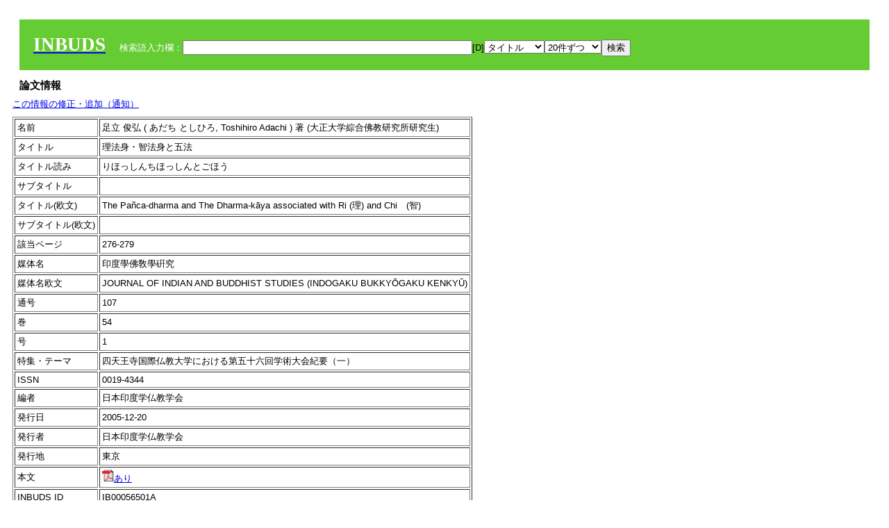

--- FILE ---
content_type: text/html; charset=UTF-8
request_url: https://tripitaka.l.u-tokyo.ac.jp/INBUDS/search.php?m=trdd&usid=56501&a=
body_size: 6627
content:

<!DOCTYPE HTML PUBLIC "-//W3C//DTD HTML 4.01 Transitional//EN">
<html><head><title>INBUDS DB</title><style>
h2 {
margin:10px;
font-size:15px;
}
 body{padding:10px}
</style>
<meta name="referrer" content="no-referrer-when-downgrade"/>
<link type="text/css" rel="stylesheet" href="../SAT/yui/build/treeview/assets/skins/sam/treeview.css">
<link rel="stylesheet" type="text/css" href="../SAT/yui/build/fonts/fonts-min.css" />
<link rel="stylesheet" type="text/css" href="../SAT/yui/build/container/assets/skins/sam/container.css" />
<!-- Dependency source files -->
<script type="text/javascript" src="./jquery-ui-1.10.4/jquery-1.10.2.js"></script>
<script type="text/javascript" src="./jquery-ui-1.10.4/ui/jquery-ui.js"></script>
<script type="text/javascript" src="./jquery-ui-1.10.4/jquery.caretpos.js"></script>

<link rel="stylesheet" href="jquery-ui-1.10.4/themes/base/jquery-ui.css"/>
<meta name="citation_author" content="俊弘 足立" />
<meta name="citation_author_institution" content="大正大学綜合佛教研究所研究生" />
<meta name="citation_title" content="理法身・智法身と五法" />
<meta name="citation_subtitle" content="" />
<meta name="citation_firstpage" content="276" />
<meta name="citation_lastpage" content="279" />
<meta name="citation_journal_title" content="印度學佛敎學硏究" />
<meta name="citation_volume" content="54" />
<meta name="citation_issue" content="1" />
<meta name="citation_issn" content="0019-4344" />
<meta name="citation_publication_date" content="2005-12-20" />
<meta name="citation_publisher" content="日本印度学仏教学会" />
<meta name="citation_url" content="https://www.jstage.jst.go.jp/article/ibk1952/54/1/54_1_276/_article/-char/ja/" />
</head><body class="yui-skin-sam">
<script type="text/javascript">
$(document).ready(function(){
  $(".cpIBID").click(function(){
   $(".cpIBID").each(function(){
    $(this).css({'background-color':'white'});
   });
   var cptext = $(this).text();
   execCopy(cptext);
   console.log(cptext);
   $(this).css({'background-color':'yellow'});
  });

 $("#diacw").dialog({
   close: function(){
     },
       autoOpen: false,
       width: 330,
       height: 300,
       position: {my: "left top+15",
	 of: "#ekey"
	 }

 });
 $("span.dia").mouseover(function(){
     $(this).css({"cursor": "pointer","color":"red","font-weight":'bold'});
 });
 $("span.dia").mouseout(function(){
     $(this).css({"cursor": "default","color":"black",'font-weight':'normal'});
 });
 $(".showdia").click(function(ev){
     $("#diacw").dialog('open')
 });
 // $("body").delegate(":text, textarea",'click',function(){
 //     var aa = $(this).attr("name");//
 //     $("#objis").val(aa);
     //       alert(aa);
 // });
$("body").delegate(":text, textarea",'click',function(ev){
    // $(":text").click(function(){
    var aa = $(this).attr("name");//
    $("#objis").val(aa);
    if($("#diacw").dialog('isOpen') == true){
      $("#diacw").dialog({
        position: {my: "left top+15",
	  of: ev
        }
      });
    }
 });
 $("span.dia").click(function(){
      var diac = $(this).text();
      if( $("#objis").val() == ''){ alert("Select a textarea !!"); }
      else{
	var obji =  $("#objis").val();
	var uobji = obji.replace(/^u/, '');
	var jobji = '#'+uobji;
	var ttype = $(jobji).attr('type');// text or undef
	var target = document.getElementById(uobji);
	var poss = getAreaRange(target);
	var val = target.value;
	var range = val.slice(poss.start, poss.end);
	var pos2 = poss.start + 1;//textareaの場合に一つキャレットをずらす
	var beforeNode = val.slice(0, poss.start);
	var afterNode  = val.slice(poss.end);
	var insertNode;
	if (range || poss.start != poss.end) {
	  insertNode = diac;
	  target.value = beforeNode + insertNode + afterNode;
	  // if(ttype = 'text'){
	  $(jobji).caretPos(pos2);
	  // };
	}
	else if (poss.start == poss.end) {
	  insertNode = diac;
	  target.value = beforeNode + insertNode + afterNode;
	  $(jobji).caretPos(pos2);
	}
      }
   });
});

 function getAreaRange(objj) {
   var poss = new Object();
   if (isIE) {
     //       alert('aa');
     ///////a text in only textarea must be selected in variable "range";
     objj.focus();
     var range = document.selection.createRange();
     var clone = range.duplicate();
     clone.moveEnd("textedit");
     poss.start = objj.value.length - clone.text.length;
     poss.end   = poss.start + range.text.length;
   }
   else if(window.getSelection()) {
     poss.start = objj.selectionStart;
     poss.end   = objj.selectionEnd;
   }
   return poss;
   //alert(poss.start + "," + poss.end);
   var isIE = (navigator.appName.toLowerCase().indexOf('internet explorer')+1?1:0);
 }
function execCopy(string){
  var tmp = document.createElement("div");
  var pre = document.createElement('pre');
  pre.style.webkitUserSelect = 'auto';
  pre.style.userSelect = 'auto';
  tmp.appendChild(pre).textContent = string;
  var s = tmp.style;
  s.position = 'fixed';
  s.right = '200%';
  document.body.appendChild(tmp);
  document.getSelection().selectAllChildren(tmp);
  var result = document.execCommand("copy");
  document.body.removeChild(tmp);
  return result;
}


</script>
<input type="hidden" name="objis" id="objis" value="ekey">
<form action="/INBUDS/search.php"><div style="margin:10px;padding:20px;background-color:#66CC33"><a href="http://www.inbuds.net/"><span style="color:white;font-weight:bolder;font-size:20pt;font-family:serif">INBUDS</span></a><input type="hidden" name="m" value="sch"><input type="hidden" name="a" value="">&nbsp;&nbsp;&nbsp;&nbsp;<span style="color:white"> 検索語入力欄：</span><input type="text" name="uekey" size="50" id="ekey" value=""><span class="showdia" style="cursor:pointer">[D]</span><div id="diacw" title="入力したい文字をクリックしてください"><div id="diacwc"><span class="dia" value="ā">ā</span>&nbsp;&nbsp; <span class="dia" value="ī">ī</span>&nbsp;&nbsp; <span class="dia" value="ū">ū</span>&nbsp;&nbsp; <span class="dia" value="ṛ">ṛ</span>&nbsp;&nbsp; <span class="dia" value="ḷ">ḷ</span>&nbsp;&nbsp; <span class="dia" value="ṅ">ṅ</span>&nbsp;&nbsp; <span class="dia" value="ṭ">ṭ</span>&nbsp;&nbsp; <span class="dia" value="ḍ">ḍ</span>&nbsp;&nbsp; <span class="dia" value="ṇ">ṇ</span>&nbsp;&nbsp; <span class="dia" value="ñ">ñ</span>&nbsp;&nbsp; <span class="dia" value="ś">ś</span>&nbsp;&nbsp; <span class="dia" value="ṣ">ṣ</span>&nbsp;&nbsp; <span class="dia" value="ḥ">ḥ</span>&nbsp;&nbsp; <span class="dia" value="ṃ">ṃ</span>&nbsp;&nbsp; <span class="dia" value=""></span>&nbsp;&nbsp; <span class="dia" value=""></span>&nbsp;&nbsp; <span class="dia" value=""></span>&nbsp;&nbsp; <span class="dia" value=""></span>&nbsp;&nbsp; <span class="dia" value=""></span>&nbsp;&nbsp; <span class="dia" value=""></span>&nbsp;&nbsp; <span class="dia" value=""></span>&nbsp;&nbsp; <span class="dia" value=""></span>&nbsp;&nbsp; <span class="dia" value=""></span>&nbsp;&nbsp; <span class="dia" value=""></span>&nbsp;&nbsp; <hr/><span class="dia" value="ā">ā</span>&nbsp;&nbsp; <span class="dia" value="Ā">Ā</span>&nbsp;&nbsp; <span class="dia" value="á">á</span>&nbsp;&nbsp; <span class="dia" value="Á">Á</span>&nbsp;&nbsp; <span class="dia" value="à">à</span>&nbsp;&nbsp; <span class="dia" value="À">À</span>&nbsp;&nbsp; <span class="dia" value="ă">ă</span>&nbsp;&nbsp; <span class="dia" value="Ă">Ă</span>&nbsp;&nbsp; <span class="dia" value="ǎ">ǎ</span>&nbsp;&nbsp; <span class="dia" value="Ǎ">Ǎ</span>&nbsp;&nbsp; <span class="dia" value="â">â</span>&nbsp;&nbsp; <span class="dia" value="Â">Â</span>&nbsp;&nbsp; <span class="dia" value="ä">ä</span>&nbsp;&nbsp; <span class="dia" value="Ä">Ä</span>&nbsp;&nbsp; <span class="dia" value="ā̆">ā̆</span>&nbsp;&nbsp; <span class="dia" value="Ā̆">Ā̆</span>&nbsp;&nbsp; <span class="dia" value="æ">æ</span>&nbsp;&nbsp; <span class="dia" value="Æ">Æ</span>&nbsp;&nbsp; <span class="dia" value="ç">ç</span>&nbsp;&nbsp; <span class="dia" value="Ç">Ç</span>&nbsp;&nbsp; <span class="dia" value="č">č</span>&nbsp;&nbsp; <span class="dia" value="Č">Č</span>&nbsp;&nbsp; <span class="dia" value="ḍ">ḍ</span>&nbsp;&nbsp; <span class="dia" value="Ḍ">Ḍ</span>&nbsp;&nbsp; <span class="dia" value="ē">ē</span>&nbsp;&nbsp; <span class="dia" value="Ē">Ē</span>&nbsp;&nbsp; <span class="dia" value="é">é</span>&nbsp;&nbsp; <span class="dia" value="É">É</span>&nbsp;&nbsp; <span class="dia" value="è">è</span>&nbsp;&nbsp; <span class="dia" value="È">È</span>&nbsp;&nbsp; <span class="dia" value="ê">ê</span>&nbsp;&nbsp; <span class="dia" value="Ê">Ê</span>&nbsp;&nbsp; <span class="dia" value="ě">ě</span>&nbsp;&nbsp; <span class="dia" value="Ě">Ě</span>&nbsp;&nbsp; <span class="dia" value="ĕ">ĕ</span>&nbsp;&nbsp; <span class="dia" value="Ĕ">Ĕ</span>&nbsp;&nbsp; <span class="dia" value="ḥ">ḥ</span>&nbsp;&nbsp; <span class="dia" value="Ḥ">Ḥ</span>&nbsp;&nbsp; <span class="dia" value="ḣ">ḣ</span>&nbsp;&nbsp; <span class="dia" value="Ḣ">Ḣ</span>&nbsp;&nbsp; <span class="dia" value="h́">h́</span>&nbsp;&nbsp; <span class="dia" value="H́">H́</span>&nbsp;&nbsp; <span class="dia" value="ī">ī</span>&nbsp;&nbsp; <span class="dia" value="Ī">Ī</span>&nbsp;&nbsp; <span class="dia" value="í">í</span>&nbsp;&nbsp; <span class="dia" value="Í">Í</span>&nbsp;&nbsp; <span class="dia" value="ì">ì</span>&nbsp;&nbsp; <span class="dia" value="Ì">Ì</span>&nbsp;&nbsp; <span class="dia" value="î">î</span>&nbsp;&nbsp; <span class="dia" value="Î">Î</span>&nbsp;&nbsp; <span class="dia" value="ï">ï</span>&nbsp;&nbsp; <span class="dia" value="Ï">Ï</span>&nbsp;&nbsp; <span class="dia" value="ĭ">ĭ</span>&nbsp;&nbsp; <span class="dia" value="Ĭ">Ĭ</span>&nbsp;&nbsp; <span class="dia" value="ī̆">ī̆</span>&nbsp;&nbsp; <span class="dia" value="Ī̆">Ī̆</span>&nbsp;&nbsp; <span class="dia" value="ĩ">ĩ</span>&nbsp;&nbsp; <span class="dia" value="Ĩ">Ĩ</span>&nbsp;&nbsp; <span class="dia" value="ḷ">ḷ</span>&nbsp;&nbsp; <span class="dia" value="Ḷ">Ḷ</span>&nbsp;&nbsp; <span class="dia" value="ṃ">ṃ</span>&nbsp;&nbsp; <span class="dia" value="Ṃ">Ṃ</span>&nbsp;&nbsp; <span class="dia" value="ṁ">ṁ</span>&nbsp;&nbsp; <span class="dia" value="Ṁ">Ṁ</span>&nbsp;&nbsp; <span class="dia" value="m̆">m̆</span>&nbsp;&nbsp; <span class="dia" value="M̆">M̆</span>&nbsp;&nbsp; <span class="dia" value="Ń">Ń</span>&nbsp;&nbsp; <span class="dia" value="ń">ń</span>&nbsp;&nbsp; <span class="dia" value="ṅ">ṅ</span>&nbsp;&nbsp; <span class="dia" value="Ṅ">Ṅ</span>&nbsp;&nbsp; <span class="dia" value="ṇ">ṇ</span>&nbsp;&nbsp; <span class="dia" value="Ṇ">Ṇ</span>&nbsp;&nbsp; <span class="dia" value="ṇ̄">ṇ̄</span>&nbsp;&nbsp; <span class="dia" value="Ṇ̄">Ṇ̄</span>&nbsp;&nbsp; <span class="dia" value="ñ">ñ</span>&nbsp;&nbsp; <span class="dia" value="Ñ">Ñ</span>&nbsp;&nbsp; <span class="dia" value="ō">ō</span>&nbsp;&nbsp; <span class="dia" value="Ō">Ō</span>&nbsp;&nbsp; <span class="dia" value="ó">ó</span>&nbsp;&nbsp; <span class="dia" value="Ó">Ó</span>&nbsp;&nbsp; <span class="dia" value="ò">ò</span>&nbsp;&nbsp; <span class="dia" value="Ò">Ò</span>&nbsp;&nbsp; <span class="dia" value="ô">ô</span>&nbsp;&nbsp; <span class="dia" value="Ô">Ô</span>&nbsp;&nbsp; <span class="dia" value="ǒ">ǒ</span>&nbsp;&nbsp; <span class="dia" value="Ǒ">Ǒ</span>&nbsp;&nbsp; <span class="dia" value="ŏ">ŏ</span>&nbsp;&nbsp; <span class="dia" value="Ŏ">Ŏ</span>&nbsp;&nbsp; <span class="dia" value="ö">ö</span>&nbsp;&nbsp; <span class="dia" value="Ö">Ö</span>&nbsp;&nbsp; <span class="dia" value="ø">ø</span>&nbsp;&nbsp; <span class="dia" value="Ø">Ø</span>&nbsp;&nbsp; <span class="dia" value="œ">œ</span>&nbsp;&nbsp; <span class="dia" value="Œ">Œ</span>&nbsp;&nbsp; <span class="dia" value="⊕">⊕</span>&nbsp;&nbsp; <span class="dia" value="ṛ">ṛ</span>&nbsp;&nbsp; <span class="dia" value="Ṛ">Ṛ</span>&nbsp;&nbsp; <span class="dia" value="ṝ">ṝ</span>&nbsp;&nbsp; <span class="dia" value="Ṝ">Ṝ</span>&nbsp;&nbsp; <span class="dia" value="ś">ś</span>&nbsp;&nbsp; <span class="dia" value="Ś">Ś</span>&nbsp;&nbsp; <span class="dia" value="ṣ">ṣ</span>&nbsp;&nbsp; <span class="dia" value="Ṣ">Ṣ</span>&nbsp;&nbsp; <span class="dia" value="ṡ">ṡ</span>&nbsp;&nbsp; <span class="dia" value="Ṡ">Ṡ</span>&nbsp;&nbsp; <span class="dia" value="š">š</span>&nbsp;&nbsp; <span class="dia" value="Š">Š</span>&nbsp;&nbsp; <span class="dia" value="ß">ß</span>&nbsp;&nbsp; <span class="dia" value="ṭ">ṭ</span>&nbsp;&nbsp; <span class="dia" value="Ṭ">Ṭ</span>&nbsp;&nbsp; <span class="dia" value="ṫ">ṫ</span>&nbsp;&nbsp; <span class="dia" value="Ṫ">Ṫ</span>&nbsp;&nbsp; <span class="dia" value="ū">ū</span>&nbsp;&nbsp; <span class="dia" value="Ū">Ū</span>&nbsp;&nbsp; <span class="dia" value="ú">ú</span>&nbsp;&nbsp; <span class="dia" value="Ú">Ú</span>&nbsp;&nbsp; <span class="dia" value="ù">ù</span>&nbsp;&nbsp; <span class="dia" value="Ù">Ù</span>&nbsp;&nbsp; <span class="dia" value="ŭ">ŭ</span>&nbsp;&nbsp; <span class="dia" value="Ŭ">Ŭ</span>&nbsp;&nbsp; <span class="dia" value="ǔ">ǔ</span>&nbsp;&nbsp; <span class="dia" value="Ǔ">Ǔ</span>&nbsp;&nbsp; <span class="dia" value="û">û</span>&nbsp;&nbsp; <span class="dia" value="Û">Û</span>&nbsp;&nbsp; <span class="dia" value="ü">ü</span>&nbsp;&nbsp; <span class="dia" value="Ü">Ü</span>&nbsp;&nbsp; <span class="dia" value="ū̆">ū̆</span>&nbsp;&nbsp; <span class="dia" value="Ū̆">Ū̆</span>&nbsp;&nbsp; <span class="dia" value="ỵ">ỵ</span>&nbsp;&nbsp; <span class="dia" value="Ỵ">Ỵ</span>&nbsp;&nbsp; <span class="dia" value="ź">ź</span>&nbsp;&nbsp; <span class="dia" value="Ź">Ź</span>&nbsp;&nbsp; <span class="dia" value=""></span>&nbsp;&nbsp; <span class="dia" value=""></span>&nbsp;&nbsp; </div>
</div><select name="ekey1"><option value="title">タイトル<option value="author">著者名<option value="journal">雑誌名<option value="keywordsstr">キーワード<option value="schall">すべて</select><select name="lim"><option value="20">20件ずつ<option value="50">50件ずつ<option value="100">100件ずつ<option value="200">200件ずつ</select><input type="submit" value="検索"></form></div><h2>論文情報</h2>  <div style="margin-top:5px;margin-bottom:10px">
<!--<a href="https://www.inbuds.net/ibcont/ibcontac.php" target="_blank">この情報の修正・追加（通知）</a>-->
<a href="#"
onclick="window.open('https://www.inbuds.net/ibcont/ibcontac.php'); return
false" onfocus="this.blur()">この情報の修正・追加（通知）</a>
</div>
<table border cellpadding ="3" ><tr><td>名前</td><td>足立 俊弘 ( あだち としひろ, Toshihiro Adachi ) 著 (大正大学綜合佛教研究所研究生)<br></td></tr><tr><td>タイトル</td><td>理法身・智法身と五法</td></tr><tr><td>タイトル読み</td><td>りほっしんちほっしんとごほう</td></tr><tr><td>サブタイトル</td><td></td></tr><tr><td>タイトル(欧文)</td><td>The Pañca-dharma and The Dharma-kāya associated with Ri (理) and Chi　(智)</td></tr><tr><td>サブタイトル(欧文)</td><td></td></tr><tr><td>該当ページ</td><td>276-279</td></tr><tr><td>媒体名</td><td> 印度學佛敎學硏究 </td></tr><tr><td>媒体名欧文</td><td> JOURNAL OF INDIAN AND BUDDHIST STUDIES (INDOGAKU BUKKYŌGAKU KENKYŪ) </td></tr><tr><td>通号</td><td> 107 </td></tr><tr><td>巻</td><td> 54 </td></tr><tr><td>号</td><td> 1 </td></tr><tr><td>特集・テーマ</td><td> 四天王寺国際仏教大学における第五十六回学術大会紀要（一） </td></tr><tr><td>ISSN</td><td> 0019-4344 </td></tr><tr><td>編者</td><td> 日本印度学仏教学会 </td></tr><tr><td>発行日</td><td>2005-12-20 </td></tr><tr><td>発行者</td><td>日本印度学仏教学会 </td></tr><tr><td>発行地</td><td>東京 </td></tr><tr><td>本文</td><td><a href="https://www.jstage.jst.go.jp/article/ibk1952/54/1/54_1_276/_article/-char/ja/"><img src="pdf.gif" border="0">あり</a></td></tr><tr><td>INBUDS ID</td><td>IB00056501A</td></tr><tr><td>引用文献ID</td><td class="cindexCell"></td></tr></table><p><hr><p>キーワード：<p><table border cellpadding ="3" ><tr><td>分類</td><td>この論文のキーワード</td><td>この論文のキーワードに関連の強いキーワード</td></tr><tr><td>　 地域 　</td><td> <a href="/INBUDS/search.php?m=sch&uekey=%E6%97%A5%E6%9C%AC&ekey1=schall&a=">日本</a> <a href="/INBUDS/search.php?m=sch&uekey=%E4%B8%AD%E5%9B%BD&ekey1=schall&a=">中国</a>  </td><td> <a href="/INBUDS/search.php?m=sch&uekey=%E6%97%A5%E6%9C%AC%E4%BB%8F%E6%95%99&ekey1=schall&a=">日本仏教 <span style="font-size:9px">(分野)</span></a>  <a href="/INBUDS/search.php?m=sch&uekey=%E9%8E%8C%E5%80%89%E6%99%82%E4%BB%A3&ekey1=schall&a=">鎌倉時代 <span style="font-size:9px">(時代)</span></a>  <a href="/INBUDS/search.php?m=sch&uekey=%E7%8F%BE%E4%BB%A3&ekey1=schall&a=">現代 <span style="font-size:9px">(時代)</span></a>  <a href="/INBUDS/search.php?m=sch&uekey=%E4%B8%AD%E5%9B%BD&ekey1=schall&a=">中国 <span style="font-size:9px">(地域)</span></a>  <a href="/INBUDS/search.php?m=sch&uekey=%E5%B9%B3%E5%AE%89%E6%99%82%E4%BB%A3&ekey1=schall&a=">平安時代 <span style="font-size:9px">(時代)</span></a>  <a href="/INBUDS/search.php?m=sch&uekey=%E9%8E%8C%E5%80%89&ekey1=schall&a=">鎌倉 <span style="font-size:9px">(時代)</span></a>  <a href="/INBUDS/search.php?m=sch&uekey=%E6%B1%9F%E6%88%B8%E6%99%82%E4%BB%A3&ekey1=schall&a=">江戸時代 <span style="font-size:9px">(時代)</span></a>  <a href="/INBUDS/search.php?m=sch&uekey=%E6%97%A5%E6%9C%AC%E7%8F%BE%E4%BB%A3&ekey1=schall&a=">日本現代 <span style="font-size:9px">(時代)</span></a>  <a href="/INBUDS/search.php?m=sch&uekey=%E4%B8%AD%E5%9B%BD%E4%BB%8F%E6%95%99&ekey1=schall&a=">中国仏教 <span style="font-size:9px">(分野)</span></a>  <a href="/INBUDS/search.php?m=sch&uekey=%E6%97%A5%E6%9C%AC&ekey1=schall&a=">日本 <span style="font-size:9px">(地域)</span></a>  <a href="/INBUDS/search.php?m=sch&uekey=%E3%82%A4%E3%83%B3%E3%83%89&ekey1=schall&a=">インド <span style="font-size:9px">(地域)</span></a>  <a href="/INBUDS/search.php?m=sch&uekey=%E5%94%90%E4%BB%A3&ekey1=schall&a=">唐代 <span style="font-size:9px">(時代)</span></a>  <a href="/INBUDS/search.php?m=sch&uekey=%E6%95%A6%E7%85%8C&ekey1=schall&a=">敦煌 <span style="font-size:9px">(地域)</span></a>  <a href="/INBUDS/search.php?m=sch&uekey=%E5%94%90&ekey1=schall&a=">唐 <span style="font-size:9px">(時代)</span></a>  <a href="/INBUDS/search.php?m=sch&uekey=%E5%AE%8B%E4%BB%A3&ekey1=schall&a=">宋代 <span style="font-size:9px">(時代)</span></a>  <a href="/INBUDS/search.php?m=sch&uekey=%E9%9A%8B%E4%BB%A3&ekey1=schall&a=">隋代 <span style="font-size:9px">(時代)</span></a>   </td></tr><tr><td>　 時代 　</td><td> <a href="/INBUDS/search.php?m=sch&uekey=%E5%A5%88%E8%89%AF&ekey1=schall&a=">奈良</a>  </td><td> <a href="/INBUDS/search.php?m=sch&uekey=%E6%97%A5%E6%9C%AC&ekey1=schall&a=">日本 <span style="font-size:9px">(地域)</span></a>  <a href="/INBUDS/search.php?m=sch&uekey=%E5%B9%B3%E5%AE%89&ekey1=schall&a=">平安 <span style="font-size:9px">(時代)</span></a>  <a href="/INBUDS/search.php?m=sch&uekey=%E5%B9%B3%E5%AE%89%E6%99%82%E4%BB%A3&ekey1=schall&a=">平安時代 <span style="font-size:9px">(時代)</span></a>  <a href="/INBUDS/search.php?m=sch&uekey=%E6%97%A5%E6%9C%AC%E4%BB%8F%E6%95%99&ekey1=schall&a=">日本仏教 <span style="font-size:9px">(分野)</span></a>  <a href="/INBUDS/search.php?m=sch&uekey=%E9%A3%9B%E9%B3%A5&ekey1=schall&a=">飛鳥 <span style="font-size:9px">(時代)</span></a>  <a href="/INBUDS/search.php?m=sch&uekey=%E4%B8%AD%E5%9B%BD&ekey1=schall&a=">中国 <span style="font-size:9px">(地域)</span></a>  <a href="/INBUDS/search.php?m=sch&uekey=%E6%97%A5%E6%9C%AC%E6%B5%84%E5%9C%9F%E6%95%99&ekey1=schall&a=">日本浄土教 <span style="font-size:9px">(分野)</span></a>  <a href="/INBUDS/search.php?m=sch&uekey=%E6%97%A5%E6%9C%AC%E7%BE%8E%E8%A1%93%E5%8F%B2&ekey1=schall&a=">日本美術史 <span style="font-size:9px">(分野)</span></a>   </td></tr><tr><td>　 分野 　</td><td> <a href="/INBUDS/search.php?m=sch&uekey=%E4%BB%8F%E6%95%99&ekey1=schall&a=">仏教</a> <a href="/INBUDS/search.php?m=sch&uekey=%E6%B3%95%E7%9B%B8%E5%AE%97&ekey1=schall&a=">法相宗</a>  </td><td> <a href="/INBUDS/search.php?m=sch&uekey=%E7%8F%BE%E4%BB%A3&ekey1=schall&a=">現代 <span style="font-size:9px">(時代)</span></a>  <a href="/INBUDS/search.php?m=sch&uekey=%E5%AE%97%E6%95%99&ekey1=schall&a=">宗教 <span style="font-size:9px">(分野)</span></a>  <a href="/INBUDS/search.php?m=sch&uekey=%E6%97%A5%E6%9C%AC&ekey1=schall&a=">日本 <span style="font-size:9px">(地域)</span></a>  <a href="/INBUDS/search.php?m=sch&uekey=%E9%8E%8C%E5%80%89%E6%99%82%E4%BB%A3&ekey1=schall&a=">鎌倉時代 <span style="font-size:9px">(時代)</span></a>  <a href="/INBUDS/search.php?m=sch&uekey=%E6%97%A5%E6%9C%AC%E4%BB%8F%E6%95%99&ekey1=schall&a=">日本仏教 <span style="font-size:9px">(分野)</span></a>  <a href="/INBUDS/search.php?m=sch&uekey=%E4%B8%AD%E4%B8%96&ekey1=schall&a=">中世 <span style="font-size:9px">(時代)</span></a>  <a href="/INBUDS/search.php?m=sch&uekey=%E8%BF%91%E4%BB%A3&ekey1=schall&a=">近代 <span style="font-size:9px">(時代)</span></a>  <a href="/INBUDS/search.php?m=sch&uekey=%E3%82%A4%E3%83%B3%E3%83%89&ekey1=schall&a=">インド <span style="font-size:9px">(地域)</span></a>  <a href="/INBUDS/search.php?m=sch&uekey=%E4%B8%AD%E5%9B%BD%E4%BB%8F%E6%95%99&ekey1=schall&a=">中国仏教 <span style="font-size:9px">(分野)</span></a>  <a href="/INBUDS/search.php?m=sch&uekey=%E5%BE%B3%E4%B8%80&ekey1=schall&a=">徳一 <span style="font-size:9px">(人物)</span></a>  <a href="/INBUDS/search.php?m=sch&uekey=%E5%94%AF%E8%AD%98&ekey1=schall&a=">唯識 <span style="font-size:9px">(分野)</span></a>  <a href="/INBUDS/search.php?m=sch&uekey=%E8%B2%9E%E6%85%B6&ekey1=schall&a=">貞慶 <span style="font-size:9px">(人物)</span></a>  <a href="/INBUDS/search.php?m=sch&uekey=%E5%A4%A9%E5%8F%B0%E5%AE%97&ekey1=schall&a=">天台宗 <span style="font-size:9px">(分野)</span></a>  <a href="/INBUDS/search.php?m=sch&uekey=%E5%86%86%E6%B8%AC&ekey1=schall&a=">円測 <span style="font-size:9px">(人物)</span></a>   </td></tr><tr><td>　 人物 　</td><td> <a href="/INBUDS/search.php?m=sch&uekey=%E8%A1%8C%E4%BF%A1&ekey1=schall&a=">行信</a> <a href="/INBUDS/search.php?m=sch&uekey=%E6%85%A7%E6%B2%BC&ekey1=schall&a=">慧沼</a> <a href="/INBUDS/search.php?m=sch&uekey=%E5%9F%BA&ekey1=schall&a=">基</a>  </td><td> <a href="/INBUDS/search.php?m=sch&uekey=%E6%B3%95%E7%9B%B8%E5%AE%97&ekey1=schall&a=">法相宗 <span style="font-size:9px">(分野)</span></a>  <a href="/INBUDS/search.php?m=sch&uekey=%E9%91%91%E7%9C%9F&ekey1=schall&a=">鑑真 <span style="font-size:9px">(人物)</span></a>  <a href="/INBUDS/search.php?m=sch&uekey=%E5%86%86%E6%B8%AC&ekey1=schall&a=">円測 <span style="font-size:9px">(人物)</span></a>  <a href="/INBUDS/search.php?m=sch&uekey=%E8%81%96%E5%BE%B3%E5%A4%AA%E5%AD%90&ekey1=schall&a=">聖徳太子 <span style="font-size:9px">(人物)</span></a>  <a href="/INBUDS/search.php?m=sch&uekey=%E9%82%AA%E6%AD%A3%E5%95%8F%E7%AD%94%E6%B1%BA%E7%96%91%E6%8A%84&ekey1=schall&a=">邪正問答決疑抄 <span style="font-size:9px">(文献)</span></a>  <a href="/INBUDS/search.php?m=sch&uekey=%E6%96%B0%E5%BE%92%E9%9B%91%E8%AB%87%E9%9B%86&ekey1=schall&a=">新徒雑談集 <span style="font-size:9px">(文献)</span></a>  <a href="/INBUDS/search.php?m=sch&uekey=%E5%AD%9D%E8%AC%99%E5%A4%A9%E7%9A%87&ekey1=schall&a=">孝謙天皇 <span style="font-size:9px">(人物)</span></a>  <a href="/INBUDS/search.php?m=sch&uekey=%E4%BB%81%E7%8E%8B%E7%B5%8C&ekey1=schall&a=">仁王経 <span style="font-size:9px">(文献)</span></a>  <a href="/INBUDS/search.php?m=sch&uekey=%E5%9F%BA&ekey1=schall&a=">基 <span style="font-size:9px">(人物)</span></a>  <a href="/INBUDS/search.php?m=sch&uekey=%E5%94%AF%E8%AD%98&ekey1=schall&a=">唯識 <span style="font-size:9px">(分野)</span></a>  <a href="/INBUDS/search.php?m=sch&uekey=%E6%B3%95%E5%AE%9D&ekey1=schall&a=">法宝 <span style="font-size:9px">(人物)</span></a>  <a href="/INBUDS/search.php?m=sch&uekey=%E6%99%BA%E5%91%A8&ekey1=schall&a=">智周 <span style="font-size:9px">(人物)</span></a>  <a href="/INBUDS/search.php?m=sch&uekey=%E6%85%88%E6%81%A9&ekey1=schall&a=">慈恩 <span style="font-size:9px">(人物)</span></a>  <a href="/INBUDS/search.php?m=sch&uekey=%E6%88%90%E5%94%AF%E8%AD%98%E8%AB%96%E4%BA%86%E7%BE%A9%E7%81%AF&ekey1=schall&a=">成唯識論了義灯 <span style="font-size:9px">(文献)</span></a>  <a href="/INBUDS/search.php?m=sch&uekey=%E6%B3%95%E8%94%B5&ekey1=schall&a=">法蔵 <span style="font-size:9px">(人物)</span></a>  <a href="/INBUDS/search.php?m=sch&uekey=%E5%90%89%E8%94%B5&ekey1=schall&a=">吉蔵 <span style="font-size:9px">(人物)</span></a>  <a href="/INBUDS/search.php?m=sch&uekey=%E7%8E%84%E5%A5%98&ekey1=schall&a=">玄奘 <span style="font-size:9px">(人物)</span></a>  <a href="/INBUDS/search.php?m=sch&uekey=%E6%85%A7%E6%B2%BC&ekey1=schall&a=">慧沼 <span style="font-size:9px">(人物)</span></a>  <a href="/INBUDS/search.php?m=sch&uekey=%E6%85%88%E6%81%A9%E5%A4%A7%E5%B8%AB&ekey1=schall&a=">慈恩大師 <span style="font-size:9px">(人物)</span></a>  <a href="/INBUDS/search.php?m=sch&uekey=%E6%88%90%E5%94%AF%E8%AD%98%E8%AB%96&ekey1=schall&a=">成唯識論 <span style="font-size:9px">(文献)</span></a>   </td></tr><tr><td>　 文献 　</td><td> <a href="/INBUDS/search.php?m=sch&uekey=%E9%87%91%E5%85%89%E6%98%8E%E7%B5%8C&ekey1=schall&a=">金光明経</a> <a href="/INBUDS/search.php?m=sch&uekey=%E4%BB%81%E7%8E%8B%E7%B5%8C%E7%96%8F&ekey1=schall&a=">仁王経疏</a>  </td><td> <a href="/INBUDS/search.php?m=sch&uekey=%E6%B3%95%E8%8F%AF%E7%B5%8C&ekey1=schall&a=">法華経 <span style="font-size:9px">(文献)</span></a>  <a href="/INBUDS/search.php?m=sch&uekey=%E4%BB%81%E7%8E%8B%E7%B5%8C&ekey1=schall&a=">仁王経 <span style="font-size:9px">(文献)</span></a>  <a href="/INBUDS/search.php?m=sch&uekey=%E6%A2%B5%E7%B6%B2%E7%B5%8C&ekey1=schall&a=">梵網経 <span style="font-size:9px">(文献)</span></a>  <a href="/INBUDS/search.php?m=sch&uekey=%E6%B6%85%E6%A7%83%E7%B5%8C&ekey1=schall&a=">涅槃経 <span style="font-size:9px">(文献)</span></a>  <a href="/INBUDS/search.php?m=sch&uekey=%E5%A4%A7%E9%9B%B2%E7%B5%8C&ekey1=schall&a=">大雲経 <span style="font-size:9px">(文献)</span></a>  <a href="/INBUDS/search.php?m=sch&uekey=%E4%BB%81%E7%8E%8B%E8%88%AC%E8%8B%A5%E7%B5%8C&ekey1=schall&a=">仁王般若経 <span style="font-size:9px">(文献)</span></a>  <a href="/INBUDS/search.php?m=sch&uekey=%E5%90%88%E9%83%A8%E9%87%91%E5%85%89%E6%98%8E%E7%B5%8C&ekey1=schall&a=">合部金光明経 <span style="font-size:9px">(文献)</span></a>  <a href="/INBUDS/search.php?m=sch&uekey=%E8%8F%AF%E5%8E%B3%E7%B5%8C&ekey1=schall&a=">華厳経 <span style="font-size:9px">(文献)</span></a>  <a href="/INBUDS/search.php?m=sch&uekey=%E8%A7%A3%E6%B7%B1%E5%AF%86%E7%B5%8C%E7%96%8F&ekey1=schall&a=">解深密経疏 <span style="font-size:9px">(文献)</span></a>  <a href="/INBUDS/search.php?m=sch&uekey=%E7%9C%9F%E8%AB%A6&ekey1=schall&a=">真諦 <span style="font-size:9px">(人物)</span></a>  <a href="/INBUDS/search.php?m=sch&uekey=%E9%87%91%E5%89%9B%E8%88%AC%E8%8B%A5%E7%B5%8C%E8%B3%9B%E8%BF%B0&ekey1=schall&a=">金剛般若経賛述 <span style="font-size:9px">(文献)</span></a>  <a href="/INBUDS/search.php?m=sch&uekey=%E4%B8%89%E5%8D%81%E5%B8%96%E7%AD%96%E5%AD%90&ekey1=schall&a=">三十帖策子 <span style="font-size:9px">(文献)</span></a>  <a href="/INBUDS/search.php?m=sch&uekey=%E5%9B%9B%E5%BF%B5%E5%87%A6&ekey1=schall&a=">四念処 <span style="font-size:9px">(文献)</span></a>  <a href="/INBUDS/search.php?m=sch&uekey=%E4%BB%81%E7%8E%8B%E7%B5%8C%E9%96%8B%E9%A1%8C&ekey1=schall&a=">仁王経開題 <span style="font-size:9px">(文献)</span></a>  <a href="/INBUDS/search.php?m=sch&uekey=%E9%AB%98%E9%87%8E%E9%9B%91%E7%AD%86%E9%9B%86&ekey1=schall&a=">高野雑筆集 <span style="font-size:9px">(文献)</span></a>  <a href="/INBUDS/search.php?m=sch&uekey=%E9%87%91%E5%85%89%E6%98%8E%E7%B5%8C&ekey1=schall&a=">金光明経 <span style="font-size:9px">(文献)</span></a>   </td></tr><tr><td>　 術語 　</td><td> <a href="/INBUDS/search.php?m=sch&uekey=%E7%90%86%E6%B3%95%E8%BA%AB&ekey1=schall&a=">理法身</a> <a href="/INBUDS/search.php?m=sch&uekey=%E6%99%BA%E6%B3%95%E8%BA%AB&ekey1=schall&a=">智法身</a> <a href="/INBUDS/search.php?m=sch&uekey=%E4%BA%94%E6%B3%95&ekey1=schall&a=">五法</a>  </td><td> <a href="/INBUDS/search.php?m=sch&uekey=%E6%99%BA%E6%B3%95%E8%BA%AB&ekey1=schall&a=">智法身 <span style="font-size:9px">(術語)</span></a>  <a href="/INBUDS/search.php?m=sch&uekey=%E6%B3%95%E8%BA%AB&ekey1=schall&a=">法身 <span style="font-size:9px">(術語)</span></a>  <a href="/INBUDS/search.php?m=sch&uekey=%E4%B8%8D%E4%BA%8C%E6%9C%AC%E8%A6%9A&ekey1=schall&a=">不二本覚 <span style="font-size:9px">(術語)</span></a>  <a href="/INBUDS/search.php?m=sch&uekey=%E4%BB%8F%E8%BA%AB&ekey1=schall&a=">仏身 <span style="font-size:9px">(術語)</span></a>  <a href="/INBUDS/search.php?m=sch&uekey=%E6%B3%95%E8%BA%AB%E3%81%A8%E6%99%BA%E6%85%A7&ekey1=schall&a=">法身と智慧 <span style="font-size:9px">(術語)</span></a>  <a href="/INBUDS/search.php?m=sch&uekey=%E6%B3%95%E6%80%A7&ekey1=schall&a=">法性 <span style="font-size:9px">(術語)</span></a>  <a href="/INBUDS/search.php?m=sch&uekey=%E7%90%86%E6%99%BA%E4%B8%8D%E4%BA%8C%E6%B3%95%E8%BA%AB&ekey1=schall&a=">理智不二法身 <span style="font-size:9px">(術語)</span></a>  <a href="/INBUDS/search.php?m=sch&uekey=%E5%BF%9C%E5%8C%96%E8%BA%AB&ekey1=schall&a=">応化身 <span style="font-size:9px">(術語)</span></a>  <a href="/INBUDS/search.php?m=sch&uekey=%E7%90%86%E6%B3%95%E8%BA%AB&ekey1=schall&a=">理法身 <span style="font-size:9px">(術語)</span></a>  <a href="/INBUDS/search.php?m=sch&uekey=%E9%87%91%E5%89%9B%E7%95%8C%E6%9B%BC%E8%8D%BC%E7%BE%85&ekey1=schall&a=">金剛界曼荼羅 <span style="font-size:9px">(術語)</span></a>  <a href="/INBUDS/search.php?m=sch&uekey=%E4%BA%94%E6%B3%95&ekey1=schall&a=">五法 <span style="font-size:9px">(術語)</span></a>  <a href="/INBUDS/search.php?m=sch&uekey=%E4%BB%8F%E8%BA%AB%E8%AB%96&ekey1=schall&a=">仏身論 <span style="font-size:9px">(術語)</span></a>  <a href="/INBUDS/search.php?m=sch&uekey=%E5%88%86%E5%88%A5%E4%B8%89%E8%BA%AB%E5%93%81&ekey1=schall&a=">分別三身品 <span style="font-size:9px">(術語)</span></a>  <a href="/INBUDS/search.php?m=sch&uekey=%E4%B8%89%E8%BA%AB&ekey1=schall&a=">三身 <span style="font-size:9px">(術語)</span></a>  <a href="/INBUDS/search.php?m=sch&uekey=%E4%B8%89%E6%80%A7&ekey1=schall&a=">三性 <span style="font-size:9px">(術語)</span></a>  <a href="/INBUDS/search.php?m=sch&uekey=%E4%BA%94%E6%99%BA&ekey1=schall&a=">五智 <span style="font-size:9px">(術語)</span></a>  <a href="/INBUDS/search.php?m=sch&uekey=%E7%9B%B8&ekey1=schall&a=">相 <span style="font-size:9px">(術語)</span></a>  <a href="/INBUDS/search.php?m=sch&uekey=%E5%85%A5%E6%A5%9E%E4%BC%BD%E7%B5%8C&ekey1=schall&a=">入楞伽経 <span style="font-size:9px">(文献)</span></a>  <a href="/INBUDS/search.php?m=sch&uekey=%E3%82%A2%E3%83%BC%E3%83%A9%E3%83%A4%E8%AD%98&ekey1=schall&a=">アーラヤ識 <span style="font-size:9px">(術語)</span></a>  <a href="/INBUDS/search.php?m=sch&uekey=%E5%9B%9B%E6%99%BA&ekey1=schall&a=">四智 <span style="font-size:9px">(術語)</span></a>  <a href="/INBUDS/search.php?m=sch&uekey=%E4%B8%89%E6%80%A7%E8%AA%AC&ekey1=schall&a=">三性説 <span style="font-size:9px">(術語)</span></a>   </td></tr></table>
<script type="text/javascript">
$(document).ready(function(){
  var ciurl = '/INBUDS/reqcinii.php?title=%E7%90%86%E6%B3%95%E8%BA%AB%E3%83%BB%E6%99%BA%E6%B3%95%E8%BA%AB%E3%81%A8%E4%BA%94%E6%B3%95&author=%E8%B6%B3%E7%AB%8B%E4%BF%8A%E5%BC%98&mtit=&jsid=56501';
  $("#ciniitrdd").load(ciurl);
});
</script>
</div></div><div><a href="https://tripitaka.l.u-tokyo.ac.jp/INBUDS/inbuds_graph.html">キーワード統計</a></div><div style="margin-top:10px">表示情報提供元（PDF論文所在情報）：<img src="https://ci.nii.ac.jp/images/cinii_articles_ci_home_j.gif" alt="CiNii" height="25"/> & <a href="https://www.jstage.jst.go.jp/browse/-char/ja" border="0"><img src="jstage_ban.gif" alt="J-Stage"/></a></div></body></html>